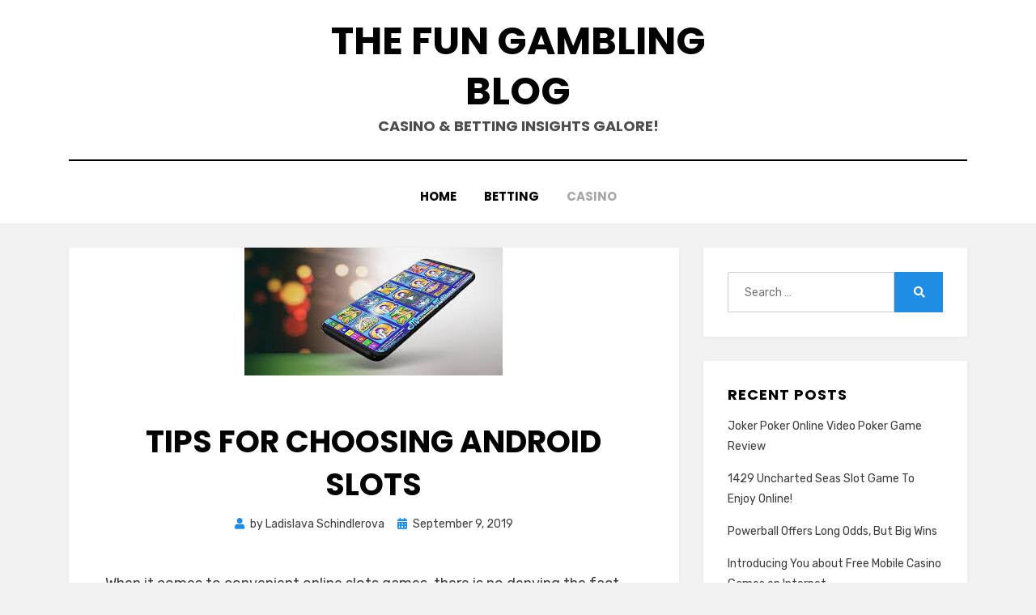

--- FILE ---
content_type: text/html; charset=UTF-8
request_url: https://fun4kidsarcade.com/tips-for-choosing-android-slots/
body_size: 10276
content:
<!DOCTYPE html>
<html lang="en-US">
<head>
<meta charset="UTF-8">
<meta name="viewport" content="width=device-width, initial-scale=1.0">
<link rel="profile" href="http://gmpg.org/xfn/11">
<meta name='robots' content='index, follow, max-image-preview:large, max-snippet:-1, max-video-preview:-1' />

	<!-- This site is optimized with the Yoast SEO plugin v26.7 - https://yoast.com/wordpress/plugins/seo/ -->
	<title>Tips For Choosing Android Slots - The Fun Gambling Blog</title>
	<meta name="description" content="Make the most out of the Android slots you play with these tips! Find the best games for you and maximise your potenital to reap generous rewards!" />
	<link rel="canonical" href="https://fun4kidsarcade.com/tips-for-choosing-android-slots/" />
	<meta property="og:locale" content="en_US" />
	<meta property="og:type" content="article" />
	<meta property="og:title" content="Tips For Choosing Android Slots - The Fun Gambling Blog" />
	<meta property="og:description" content="Make the most out of the Android slots you play with these tips! Find the best games for you and maximise your potenital to reap generous rewards!" />
	<meta property="og:url" content="https://fun4kidsarcade.com/tips-for-choosing-android-slots/" />
	<meta property="og:site_name" content="The Fun Gambling Blog" />
	<meta property="article:published_time" content="2019-09-09T13:11:26+00:00" />
	<meta property="article:modified_time" content="2021-10-05T08:24:26+00:00" />
	<meta property="og:image" content="https://fun4kidsarcade.com/wp-content/uploads/2019/09/2.jpg" />
	<meta property="og:image:width" content="319" />
	<meta property="og:image:height" content="158" />
	<meta property="og:image:type" content="image/jpeg" />
	<meta name="author" content="Ladislava Schindlerova" />
	<meta name="twitter:card" content="summary_large_image" />
	<meta name="twitter:label1" content="Written by" />
	<meta name="twitter:data1" content="Ladislava Schindlerova" />
	<meta name="twitter:label2" content="Est. reading time" />
	<meta name="twitter:data2" content="3 minutes" />
	<script type="application/ld+json" class="yoast-schema-graph">{"@context":"https://schema.org","@graph":[{"@type":"Article","@id":"https://fun4kidsarcade.com/tips-for-choosing-android-slots/#article","isPartOf":{"@id":"https://fun4kidsarcade.com/tips-for-choosing-android-slots/"},"author":{"name":"Ladislava Schindlerova","@id":"https://fun4kidsarcade.com/#/schema/person/0f86ed900604ea986f77efda205a88ad"},"headline":"Tips For Choosing Android Slots","datePublished":"2019-09-09T13:11:26+00:00","dateModified":"2021-10-05T08:24:26+00:00","mainEntityOfPage":{"@id":"https://fun4kidsarcade.com/tips-for-choosing-android-slots/"},"wordCount":506,"image":{"@id":"https://fun4kidsarcade.com/tips-for-choosing-android-slots/#primaryimage"},"thumbnailUrl":"https://fun4kidsarcade.com/wp-content/uploads/2019/09/2.jpg","keywords":["Beteasy","casino reviews","cricket betting","esports betting sites","Gaming Club online casino","mobile betting reviews"],"articleSection":["Casino"],"inLanguage":"en-US"},{"@type":"WebPage","@id":"https://fun4kidsarcade.com/tips-for-choosing-android-slots/","url":"https://fun4kidsarcade.com/tips-for-choosing-android-slots/","name":"Tips For Choosing Android Slots - The Fun Gambling Blog","isPartOf":{"@id":"https://fun4kidsarcade.com/#website"},"primaryImageOfPage":{"@id":"https://fun4kidsarcade.com/tips-for-choosing-android-slots/#primaryimage"},"image":{"@id":"https://fun4kidsarcade.com/tips-for-choosing-android-slots/#primaryimage"},"thumbnailUrl":"https://fun4kidsarcade.com/wp-content/uploads/2019/09/2.jpg","datePublished":"2019-09-09T13:11:26+00:00","dateModified":"2021-10-05T08:24:26+00:00","author":{"@id":"https://fun4kidsarcade.com/#/schema/person/0f86ed900604ea986f77efda205a88ad"},"description":"Make the most out of the Android slots you play with these tips! Find the best games for you and maximise your potenital to reap generous rewards!","breadcrumb":{"@id":"https://fun4kidsarcade.com/tips-for-choosing-android-slots/#breadcrumb"},"inLanguage":"en-US","potentialAction":[{"@type":"ReadAction","target":["https://fun4kidsarcade.com/tips-for-choosing-android-slots/"]}]},{"@type":"ImageObject","inLanguage":"en-US","@id":"https://fun4kidsarcade.com/tips-for-choosing-android-slots/#primaryimage","url":"https://fun4kidsarcade.com/wp-content/uploads/2019/09/2.jpg","contentUrl":"https://fun4kidsarcade.com/wp-content/uploads/2019/09/2.jpg","width":319,"height":158},{"@type":"BreadcrumbList","@id":"https://fun4kidsarcade.com/tips-for-choosing-android-slots/#breadcrumb","itemListElement":[{"@type":"ListItem","position":1,"name":"Home","item":"https://fun4kidsarcade.com/"},{"@type":"ListItem","position":2,"name":"Tips For Choosing Android Slots"}]},{"@type":"WebSite","@id":"https://fun4kidsarcade.com/#website","url":"https://fun4kidsarcade.com/","name":"The Fun Gambling Blog","description":"Casino &amp; Betting Insights Galore!","potentialAction":[{"@type":"SearchAction","target":{"@type":"EntryPoint","urlTemplate":"https://fun4kidsarcade.com/?s={search_term_string}"},"query-input":{"@type":"PropertyValueSpecification","valueRequired":true,"valueName":"search_term_string"}}],"inLanguage":"en-US"},{"@type":"Person","@id":"https://fun4kidsarcade.com/#/schema/person/0f86ed900604ea986f77efda205a88ad","name":"Ladislava Schindlerova","url":"https://fun4kidsarcade.com/author/ladislava-schindlerova/"}]}</script>
	<!-- / Yoast SEO plugin. -->


<link rel='dns-prefetch' href='//fonts.googleapis.com' />
<link rel="alternate" type="application/rss+xml" title="The Fun Gambling Blog &raquo; Feed" href="https://fun4kidsarcade.com/feed/" />
<link rel="alternate" type="application/rss+xml" title="The Fun Gambling Blog &raquo; Comments Feed" href="https://fun4kidsarcade.com/comments/feed/" />
<link rel="alternate" title="oEmbed (JSON)" type="application/json+oembed" href="https://fun4kidsarcade.com/wp-json/oembed/1.0/embed?url=https%3A%2F%2Ffun4kidsarcade.com%2Ftips-for-choosing-android-slots%2F" />
<link rel="alternate" title="oEmbed (XML)" type="text/xml+oembed" href="https://fun4kidsarcade.com/wp-json/oembed/1.0/embed?url=https%3A%2F%2Ffun4kidsarcade.com%2Ftips-for-choosing-android-slots%2F&#038;format=xml" />
<style id='wp-img-auto-sizes-contain-inline-css' type='text/css'>
img:is([sizes=auto i],[sizes^="auto," i]){contain-intrinsic-size:3000px 1500px}
/*# sourceURL=wp-img-auto-sizes-contain-inline-css */
</style>

<style id='wp-emoji-styles-inline-css' type='text/css'>

	img.wp-smiley, img.emoji {
		display: inline !important;
		border: none !important;
		box-shadow: none !important;
		height: 1em !important;
		width: 1em !important;
		margin: 0 0.07em !important;
		vertical-align: -0.1em !important;
		background: none !important;
		padding: 0 !important;
	}
/*# sourceURL=wp-emoji-styles-inline-css */
</style>
<link rel='stylesheet' id='wp-block-library-css' href='https://fun4kidsarcade.com/wp-includes/css/dist/block-library/style.min.css?ver=024502161bc250a5732f9588a8d8676a' type='text/css' media='all' />
<style id='global-styles-inline-css' type='text/css'>
:root{--wp--preset--aspect-ratio--square: 1;--wp--preset--aspect-ratio--4-3: 4/3;--wp--preset--aspect-ratio--3-4: 3/4;--wp--preset--aspect-ratio--3-2: 3/2;--wp--preset--aspect-ratio--2-3: 2/3;--wp--preset--aspect-ratio--16-9: 16/9;--wp--preset--aspect-ratio--9-16: 9/16;--wp--preset--color--black: #000000;--wp--preset--color--cyan-bluish-gray: #abb8c3;--wp--preset--color--white: #ffffff;--wp--preset--color--pale-pink: #f78da7;--wp--preset--color--vivid-red: #cf2e2e;--wp--preset--color--luminous-vivid-orange: #ff6900;--wp--preset--color--luminous-vivid-amber: #fcb900;--wp--preset--color--light-green-cyan: #7bdcb5;--wp--preset--color--vivid-green-cyan: #00d084;--wp--preset--color--pale-cyan-blue: #8ed1fc;--wp--preset--color--vivid-cyan-blue: #0693e3;--wp--preset--color--vivid-purple: #9b51e0;--wp--preset--gradient--vivid-cyan-blue-to-vivid-purple: linear-gradient(135deg,rgb(6,147,227) 0%,rgb(155,81,224) 100%);--wp--preset--gradient--light-green-cyan-to-vivid-green-cyan: linear-gradient(135deg,rgb(122,220,180) 0%,rgb(0,208,130) 100%);--wp--preset--gradient--luminous-vivid-amber-to-luminous-vivid-orange: linear-gradient(135deg,rgb(252,185,0) 0%,rgb(255,105,0) 100%);--wp--preset--gradient--luminous-vivid-orange-to-vivid-red: linear-gradient(135deg,rgb(255,105,0) 0%,rgb(207,46,46) 100%);--wp--preset--gradient--very-light-gray-to-cyan-bluish-gray: linear-gradient(135deg,rgb(238,238,238) 0%,rgb(169,184,195) 100%);--wp--preset--gradient--cool-to-warm-spectrum: linear-gradient(135deg,rgb(74,234,220) 0%,rgb(151,120,209) 20%,rgb(207,42,186) 40%,rgb(238,44,130) 60%,rgb(251,105,98) 80%,rgb(254,248,76) 100%);--wp--preset--gradient--blush-light-purple: linear-gradient(135deg,rgb(255,206,236) 0%,rgb(152,150,240) 100%);--wp--preset--gradient--blush-bordeaux: linear-gradient(135deg,rgb(254,205,165) 0%,rgb(254,45,45) 50%,rgb(107,0,62) 100%);--wp--preset--gradient--luminous-dusk: linear-gradient(135deg,rgb(255,203,112) 0%,rgb(199,81,192) 50%,rgb(65,88,208) 100%);--wp--preset--gradient--pale-ocean: linear-gradient(135deg,rgb(255,245,203) 0%,rgb(182,227,212) 50%,rgb(51,167,181) 100%);--wp--preset--gradient--electric-grass: linear-gradient(135deg,rgb(202,248,128) 0%,rgb(113,206,126) 100%);--wp--preset--gradient--midnight: linear-gradient(135deg,rgb(2,3,129) 0%,rgb(40,116,252) 100%);--wp--preset--font-size--small: 13px;--wp--preset--font-size--medium: 20px;--wp--preset--font-size--large: 36px;--wp--preset--font-size--x-large: 42px;--wp--preset--spacing--20: 0.44rem;--wp--preset--spacing--30: 0.67rem;--wp--preset--spacing--40: 1rem;--wp--preset--spacing--50: 1.5rem;--wp--preset--spacing--60: 2.25rem;--wp--preset--spacing--70: 3.38rem;--wp--preset--spacing--80: 5.06rem;--wp--preset--shadow--natural: 6px 6px 9px rgba(0, 0, 0, 0.2);--wp--preset--shadow--deep: 12px 12px 50px rgba(0, 0, 0, 0.4);--wp--preset--shadow--sharp: 6px 6px 0px rgba(0, 0, 0, 0.2);--wp--preset--shadow--outlined: 6px 6px 0px -3px rgb(255, 255, 255), 6px 6px rgb(0, 0, 0);--wp--preset--shadow--crisp: 6px 6px 0px rgb(0, 0, 0);}:where(.is-layout-flex){gap: 0.5em;}:where(.is-layout-grid){gap: 0.5em;}body .is-layout-flex{display: flex;}.is-layout-flex{flex-wrap: wrap;align-items: center;}.is-layout-flex > :is(*, div){margin: 0;}body .is-layout-grid{display: grid;}.is-layout-grid > :is(*, div){margin: 0;}:where(.wp-block-columns.is-layout-flex){gap: 2em;}:where(.wp-block-columns.is-layout-grid){gap: 2em;}:where(.wp-block-post-template.is-layout-flex){gap: 1.25em;}:where(.wp-block-post-template.is-layout-grid){gap: 1.25em;}.has-black-color{color: var(--wp--preset--color--black) !important;}.has-cyan-bluish-gray-color{color: var(--wp--preset--color--cyan-bluish-gray) !important;}.has-white-color{color: var(--wp--preset--color--white) !important;}.has-pale-pink-color{color: var(--wp--preset--color--pale-pink) !important;}.has-vivid-red-color{color: var(--wp--preset--color--vivid-red) !important;}.has-luminous-vivid-orange-color{color: var(--wp--preset--color--luminous-vivid-orange) !important;}.has-luminous-vivid-amber-color{color: var(--wp--preset--color--luminous-vivid-amber) !important;}.has-light-green-cyan-color{color: var(--wp--preset--color--light-green-cyan) !important;}.has-vivid-green-cyan-color{color: var(--wp--preset--color--vivid-green-cyan) !important;}.has-pale-cyan-blue-color{color: var(--wp--preset--color--pale-cyan-blue) !important;}.has-vivid-cyan-blue-color{color: var(--wp--preset--color--vivid-cyan-blue) !important;}.has-vivid-purple-color{color: var(--wp--preset--color--vivid-purple) !important;}.has-black-background-color{background-color: var(--wp--preset--color--black) !important;}.has-cyan-bluish-gray-background-color{background-color: var(--wp--preset--color--cyan-bluish-gray) !important;}.has-white-background-color{background-color: var(--wp--preset--color--white) !important;}.has-pale-pink-background-color{background-color: var(--wp--preset--color--pale-pink) !important;}.has-vivid-red-background-color{background-color: var(--wp--preset--color--vivid-red) !important;}.has-luminous-vivid-orange-background-color{background-color: var(--wp--preset--color--luminous-vivid-orange) !important;}.has-luminous-vivid-amber-background-color{background-color: var(--wp--preset--color--luminous-vivid-amber) !important;}.has-light-green-cyan-background-color{background-color: var(--wp--preset--color--light-green-cyan) !important;}.has-vivid-green-cyan-background-color{background-color: var(--wp--preset--color--vivid-green-cyan) !important;}.has-pale-cyan-blue-background-color{background-color: var(--wp--preset--color--pale-cyan-blue) !important;}.has-vivid-cyan-blue-background-color{background-color: var(--wp--preset--color--vivid-cyan-blue) !important;}.has-vivid-purple-background-color{background-color: var(--wp--preset--color--vivid-purple) !important;}.has-black-border-color{border-color: var(--wp--preset--color--black) !important;}.has-cyan-bluish-gray-border-color{border-color: var(--wp--preset--color--cyan-bluish-gray) !important;}.has-white-border-color{border-color: var(--wp--preset--color--white) !important;}.has-pale-pink-border-color{border-color: var(--wp--preset--color--pale-pink) !important;}.has-vivid-red-border-color{border-color: var(--wp--preset--color--vivid-red) !important;}.has-luminous-vivid-orange-border-color{border-color: var(--wp--preset--color--luminous-vivid-orange) !important;}.has-luminous-vivid-amber-border-color{border-color: var(--wp--preset--color--luminous-vivid-amber) !important;}.has-light-green-cyan-border-color{border-color: var(--wp--preset--color--light-green-cyan) !important;}.has-vivid-green-cyan-border-color{border-color: var(--wp--preset--color--vivid-green-cyan) !important;}.has-pale-cyan-blue-border-color{border-color: var(--wp--preset--color--pale-cyan-blue) !important;}.has-vivid-cyan-blue-border-color{border-color: var(--wp--preset--color--vivid-cyan-blue) !important;}.has-vivid-purple-border-color{border-color: var(--wp--preset--color--vivid-purple) !important;}.has-vivid-cyan-blue-to-vivid-purple-gradient-background{background: var(--wp--preset--gradient--vivid-cyan-blue-to-vivid-purple) !important;}.has-light-green-cyan-to-vivid-green-cyan-gradient-background{background: var(--wp--preset--gradient--light-green-cyan-to-vivid-green-cyan) !important;}.has-luminous-vivid-amber-to-luminous-vivid-orange-gradient-background{background: var(--wp--preset--gradient--luminous-vivid-amber-to-luminous-vivid-orange) !important;}.has-luminous-vivid-orange-to-vivid-red-gradient-background{background: var(--wp--preset--gradient--luminous-vivid-orange-to-vivid-red) !important;}.has-very-light-gray-to-cyan-bluish-gray-gradient-background{background: var(--wp--preset--gradient--very-light-gray-to-cyan-bluish-gray) !important;}.has-cool-to-warm-spectrum-gradient-background{background: var(--wp--preset--gradient--cool-to-warm-spectrum) !important;}.has-blush-light-purple-gradient-background{background: var(--wp--preset--gradient--blush-light-purple) !important;}.has-blush-bordeaux-gradient-background{background: var(--wp--preset--gradient--blush-bordeaux) !important;}.has-luminous-dusk-gradient-background{background: var(--wp--preset--gradient--luminous-dusk) !important;}.has-pale-ocean-gradient-background{background: var(--wp--preset--gradient--pale-ocean) !important;}.has-electric-grass-gradient-background{background: var(--wp--preset--gradient--electric-grass) !important;}.has-midnight-gradient-background{background: var(--wp--preset--gradient--midnight) !important;}.has-small-font-size{font-size: var(--wp--preset--font-size--small) !important;}.has-medium-font-size{font-size: var(--wp--preset--font-size--medium) !important;}.has-large-font-size{font-size: var(--wp--preset--font-size--large) !important;}.has-x-large-font-size{font-size: var(--wp--preset--font-size--x-large) !important;}
/*# sourceURL=global-styles-inline-css */
</style>

<style id='classic-theme-styles-inline-css' type='text/css'>
/*! This file is auto-generated */
.wp-block-button__link{color:#fff;background-color:#32373c;border-radius:9999px;box-shadow:none;text-decoration:none;padding:calc(.667em + 2px) calc(1.333em + 2px);font-size:1.125em}.wp-block-file__button{background:#32373c;color:#fff;text-decoration:none}
/*# sourceURL=/wp-includes/css/classic-themes.min.css */
</style>
<link rel='stylesheet' id='amphibious-bootstrap-grid-css' href='https://fun4kidsarcade.com/wp-content/themes/amphibious/css/bootstrap-grid.css?ver=024502161bc250a5732f9588a8d8676a' type='text/css' media='all' />
<link rel='stylesheet' id='font-awesome-5-css' href='https://fun4kidsarcade.com/wp-content/themes/amphibious/css/fontawesome-all.css?ver=024502161bc250a5732f9588a8d8676a' type='text/css' media='all' />
<link rel='stylesheet' id='chld_thm_cfg_parent-css' href='https://fun4kidsarcade.com/wp-content/themes/amphibious/style.css?ver=024502161bc250a5732f9588a8d8676a' type='text/css' media='all' />
<link rel='stylesheet' id='amphibious-fonts-css' href='https://fonts.googleapis.com/css?family=Poppins%3A400%2C400i%2C700%2C700i%7CRubik%3A400%2C400i%2C700%2C700i&#038;subset=latin%2Clatin-ext' type='text/css' media='all' />
<link rel='stylesheet' id='amphibious-style-css' href='https://fun4kidsarcade.com/wp-content/themes/amphibious-child/style.css?ver=024502161bc250a5732f9588a8d8676a' type='text/css' media='all' />
<style id='amphibious-style-inline-css' type='text/css'>
.archive-title-control,.credits-designer { clip: rect(1px, 1px, 1px, 1px); position: absolute; }
/*# sourceURL=amphibious-style-inline-css */
</style>
<script type="text/javascript" src="https://fun4kidsarcade.com/wp-includes/js/jquery/jquery.min.js?ver=3.7.1" id="jquery-core-js"></script>
<script type="text/javascript" src="https://fun4kidsarcade.com/wp-includes/js/jquery/jquery-migrate.min.js?ver=3.4.1" id="jquery-migrate-js"></script>
<link rel="https://api.w.org/" href="https://fun4kidsarcade.com/wp-json/" /><link rel="alternate" title="JSON" type="application/json" href="https://fun4kidsarcade.com/wp-json/wp/v2/posts/94" /><link rel="EditURI" type="application/rsd+xml" title="RSD" href="https://fun4kidsarcade.com/xmlrpc.php?rsd" />

<link rel='shortlink' href='https://fun4kidsarcade.com/?p=94' />

	
	<link rel="icon" href="https://fun4kidsarcade.com/wp-content/uploads/2022/09/star-150x150.png" sizes="32x32" />
<link rel="icon" href="https://fun4kidsarcade.com/wp-content/uploads/2022/09/star.png" sizes="192x192" />
<link rel="apple-touch-icon" href="https://fun4kidsarcade.com/wp-content/uploads/2022/09/star.png" />
<meta name="msapplication-TileImage" content="https://fun4kidsarcade.com/wp-content/uploads/2022/09/star.png" />
</head>
<body class="wp-singular post-template-default single single-post postid-94 single-format-standard wp-theme-amphibious wp-child-theme-amphibious-child has-site-branding has-wide-layout has-right-sidebar">
<div id="page" class="site-wrapper site">
	<a class="skip-link screen-reader-text" href="#content">Skip to content</a>

	
<header id="masthead" class="site-header">
	<div class="container">
		<div class="row">
			<div class="col">

				<div class="site-header-inside-wrapper">
					
<div class="site-branding-wrapper">
	<div class="site-logo-wrapper"></div>
	<div class="site-branding">
					<p class="site-title"><a href="https://fun4kidsarcade.com/" title="The Fun Gambling Blog" rel="home">The Fun Gambling Blog</a></p>
		
				<p class="site-description">
			Casino &amp; Betting Insights Galore!		</p>
			</div>
</div><!-- .site-branding-wrapper -->

<nav id="site-navigation" class="main-navigation">
	<div class="main-navigation-inside">
		<div class="toggle-menu-wrapper">
			<a href="#header-menu-responsive" title="Menu" class="toggle-menu-control">
				<span class="toggle-menu-label">Menu</span>
			</a>
		</div>

		<div class="site-header-menu-wrapper site-header-menu-responsive-wrapper"><ul id="menu-1" class="site-header-menu site-header-menu-responsive"><li id="menu-item-10" class="menu-item menu-item-type-custom menu-item-object-custom menu-item-home menu-item-10"><a href="https://fun4kidsarcade.com/">Home</a></li>
<li id="menu-item-8" class="menu-item menu-item-type-taxonomy menu-item-object-category menu-item-8"><a href="https://fun4kidsarcade.com/category/betting/">Betting</a></li>
<li id="menu-item-9" class="menu-item menu-item-type-taxonomy menu-item-object-category current-post-ancestor current-menu-parent current-post-parent menu-item-9"><a href="https://fun4kidsarcade.com/category/casino/">Casino</a></li>
</ul></div>	</div><!-- .main-navigation-inside -->
</nav><!-- .main-navigation -->
				</div><!-- .site-header-inside-wrapper -->

			</div><!-- .col -->
		</div><!-- .row -->
	</div><!-- .container -->
</header><!-- #masthead -->

	<div id="content" class="site-content">

	<div class="site-content-inside">
		<div class="container">
			<div class="row">

				<div id="primary" class="content-area col-16 col-sm-16 col-md-16 col-lg-11 col-xl-11 col-xxl-11">
					<main id="main" class="site-main">

						<div id="post-wrapper" class="post-wrapper post-wrapper-single post-wrapper-single-post">
												
							
<div class="post-wrapper-hentry">
	<article id="post-94" class="post-94 post type-post status-publish format-standard has-post-thumbnail hentry category-casino tag-beteasy tag-casino-reviews tag-cricket-betting tag-esports-betting-sites tag-gaming-club-online-casino tag-mobile-betting-reviews has-post-thumbnail-archive">
		<div class="post-content-wrapper post-content-wrapper-single post-content-wrapper-single-post">

			<div class="entry-image-wrapper-single"><figure class="post-thumbnail"><img width="319" height="158" src="https://fun4kidsarcade.com/wp-content/uploads/2019/09/2.jpg" class="img-featured img-responsive wp-post-image" alt="" decoding="async" fetchpriority="high" srcset="https://fun4kidsarcade.com/wp-content/uploads/2019/09/2.jpg 319w, https://fun4kidsarcade.com/wp-content/uploads/2019/09/2-300x149.jpg 300w" sizes="(max-width: 319px) 100vw, 319px" /></figure></div>
			<div class="entry-data-wrapper">
				<div class="entry-header-wrapper">
					<header class="entry-header">
						<h1 class="entry-title">Tips For Choosing Android Slots</h1>					</header><!-- .entry-header -->

					<div class="entry-meta entry-meta-header-after">
						<span class="byline entry-meta-icon">by <span class="author vcard"><a class="entry-author-link url fn n" href="https://fun4kidsarcade.com/author/ladislava-schindlerova/" rel="author"><span class="entry-author-name">Ladislava Schindlerova</span></a></span></span><span class="posted-on entry-meta-icon"><span class="screen-reader-text">Posted on</span><a href="https://fun4kidsarcade.com/tips-for-choosing-android-slots/" rel="bookmark"><time class="entry-date published" datetime="2019-09-09T13:11:26+00:00">September 9, 2019</time><time class="updated" datetime="2021-10-05T08:24:26+00:00">October 5, 2021</time></a></span>					</div><!-- .entry-meta -->
				</div><!-- .entry-header-wrapper -->

				<div class="entry-content">
					<p>When it comes to convenient online slots games, there is no denying the fact that Android slots are amongst the most popular. This is for a number of reasons, but the main one probably lies in the fact that players can access their favourite slots games from wherever they are at whatever time of the day or night. However, finding the right slots games that suit your needs can often actually prove to be a bit of a tricky affair. If you’re in need of some tips for finding the right Android slots games for you, look no further than the list below.<span id="more-94"></span></p>
<h2><strong>Consider The Themes</strong></h2>
<p>Almost every online slots game has a theme, and Android slots are no different. Before you sign up or register for any particular game, consider the theme or subject matter surrounding it. Is it something that interests you? Could you see yourself playing it for quite some time? From colour schemes to popular culture references and movies, mobile slots are focussed on a number of interesting themes. Because of the wide bevy of options available, it’s important for you to look at all of them and see which ones you think will interest you most.</p>
<h2><strong>Look At The Bonus Features</strong></h2>
<p>Just about every mobile or <a href="https://australianslotsonline.net/">Australian slots online</a> player are in agreement that the bonus features and free spins are what makes the game. Simply put, they can add another dimension to your play and can significantly increase both your chances of winning and your overall winnings. Before you decide on any specific Android slots, look at the potential for bonus rounds and free spins. If they offer significant bonus features, you are likely to have a lot more fun and enjoy hours more play without having to put in any extra capital on your part.</p>
<h2><strong>Is Help Available?</strong></h2>
<p>While the Android slots on offer today are crafted by some of the world’s leading developers and can offer you a world of top-class fun, there is always the unlikely event of a technical error or default occurring. Be sure to find out if the mobile slots games you are playing have a helpline, FAQs section or email query option to which you can report or enquire about any difficulties you may be experiencing. It’s important to know that if anything happens while you are playing, someone is on the other side, ready and fully-equipped to help you sort out your issue within a few minutes.</p>
<p>Android slots are, without a doubt, an incredibly convenient way to let off some steam and have some fun. However, there are a few key factors to consider before you start enjoying the games on offer. Firstly, is the theme something you will enjoy? Secondly, are there bonus features available, and finally, is help at hand should you need it? Once you have the answers to these questions, you should be well on your way to enjoying all of the delights that mobile slots can bring.</p>
									</div><!-- .entry-content -->

				<footer class="entry-meta entry-meta-footer">
					<span class="cat-links cat-links-single">Posted in <a href="https://fun4kidsarcade.com/category/casino/" rel="category tag">Casino</a></span><span class="tags-links tags-links-single">Tagged <a href="https://fun4kidsarcade.com/tag/beteasy/" rel="tag">Beteasy</a>, <a href="https://fun4kidsarcade.com/tag/casino-reviews/" rel="tag">casino reviews</a>, <a href="https://fun4kidsarcade.com/tag/cricket-betting/" rel="tag">cricket betting</a>, <a href="https://fun4kidsarcade.com/tag/esports-betting-sites/" rel="tag">esports betting sites</a>, <a href="https://fun4kidsarcade.com/tag/gaming-club-online-casino/" rel="tag">Gaming Club online casino</a>, <a href="https://fun4kidsarcade.com/tag/mobile-betting-reviews/" rel="tag">mobile betting reviews</a></span>				</footer><!-- .entry-meta -->
			</div><!-- .entry-data-wrapper -->

		</div><!-- .post-content-wrapper -->
	</article><!-- #post-## -->
</div><!-- .post-wrapper-hentry -->

							
<div class="entry-author">
	<div class="author-avatar">
			</div><!-- .author-avatar -->

	<div class="author-heading">
		<h2 class="author-title">
            Published by <span class="author-name">Ladislava Schindlerova</span>        </h2>
	</div><!-- .author-heading -->

	<p class="author-bio">
				<a class="author-link" href="https://fun4kidsarcade.com/author/ladislava-schindlerova/" rel="author">
			View all posts by Ladislava Schindlerova		</a>
	</p><!-- .author-bio -->
</div><!-- .entry-auhtor -->

							
	<nav class="navigation post-navigation" aria-label="Posts">
		<h2 class="screen-reader-text">Post navigation</h2>
		<div class="nav-links"><div class="nav-previous"><a href="https://fun4kidsarcade.com/betting-apps-in-new-zealands-market/" rel="prev"><span class="meta-nav">Prev</span> <span class="post-title">Betting Apps In New Zealand&#8217;s Market</span></a></div><div class="nav-next"><a href="https://fun4kidsarcade.com/red-baron-online-slots-review/" rel="next"><span class="meta-nav">Next</span> <span class="post-title">Red Baron Online Slots Review</span></a></div></div>
	</nav>
							
												</div><!-- .post-wrapper -->

					</main><!-- #main -->
				</div><!-- #primary -->

				<div id="site-sidebar" class="sidebar-area col-16 col-sm-16 col-md-16 col-lg-5 col-xl-5 col-xxl-5">
	<div id="secondary" class="sidebar widget-area sidebar-widget-area" role="complementary">
		<aside id="search-2" class="widget widget_search">
<form role="search" method="get" class="search-form" action="https://fun4kidsarcade.com/">
	<label>
		<span class="screen-reader-text">Search for:</span>
		<input type="search" class="search-field" placeholder="Search &hellip;" value="" name="s" title="Search for:" />
	</label>
	<button type="submit" class="search-submit"><span class="screen-reader-text">Search</span></button>
</form>
</aside>
		<aside id="recent-posts-2" class="widget widget_recent_entries">
		<h2 class="widget-title">Recent Posts</h2>
		<ul>
											<li>
					<a href="https://fun4kidsarcade.com/joker-poker-online-video-poker-game-review/">Joker Poker Online Video Poker Game Review</a>
									</li>
											<li>
					<a href="https://fun4kidsarcade.com/1429-uncharted-seas-slot-game-to-enjoy-online/">1429 Uncharted Seas Slot Game To Enjoy Online!</a>
									</li>
											<li>
					<a href="https://fun4kidsarcade.com/powerball-offers-long-odds-but-big-wins/">Powerball Offers Long Odds, But Big Wins</a>
									</li>
											<li>
					<a href="https://fun4kidsarcade.com/introducing-you-about-free-mobile-casino-games-on-internet/">Introducing You about Free Mobile Casino Games on Internet</a>
									</li>
											<li>
					<a href="https://fun4kidsarcade.com/a-glance-at-the-best-online-casino-bonuses-available-in-canada/">A Glance at the Best Online Casino Bonuses Available in Canada</a>
									</li>
											<li>
					<a href="https://fun4kidsarcade.com/the-story-of-top-nz-racehorse-savabeel-game-in-au-nz/">The Story Of Top NZ Racehorse Savabeel Game In AU &#038; NZ</a>
									</li>
											<li>
					<a href="https://fun4kidsarcade.com/why-mobile-casinos-are-the-best-bet/">Why Mobile Casinos Are The Best Bet</a>
									</li>
											<li>
					<a href="https://fun4kidsarcade.com/top-poker-movies-you-must-see/">Top Poker Movies You Must See</a>
									</li>
											<li>
					<a href="https://fun4kidsarcade.com/best-poker-strategy-explained/">Best Poker Strategy Explained</a>
									</li>
											<li>
					<a href="https://fun4kidsarcade.com/an-explanation-and-summary-of-live-dealer-casino-games/">An Explanation and Summary Of Live Dealer Casino Games</a>
									</li>
					</ul>

		</aside>	</div><!-- .sidebar -->
</div><!-- .col-* columns of main sidebar -->

			</div><!-- .row -->
		</div><!-- .container -->
	</div><!-- .site-content-inside -->


	</div><!-- #content -->

	<footer id="colophon" class="site-footer">
		
<div class="site-info">
	<div class="site-info-inside">

		<div class="container">

			<div class="row">
				<div class="col">
					<div class="credits-wrapper">
											</div><!-- .credits -->
				</div><!-- .col -->
			</div><!-- .row -->

		</div><!-- .container -->

	</div><!-- .site-info-inside -->
</div><!-- .site-info -->
	</footer><!-- #colophon -->

</div><!-- #page .site-wrapper -->

<div class="overlay-effect"></div><!-- .overlay-effect -->

<script type="speculationrules">
{"prefetch":[{"source":"document","where":{"and":[{"href_matches":"/*"},{"not":{"href_matches":["/wp-*.php","/wp-admin/*","/wp-content/uploads/*","/wp-content/*","/wp-content/plugins/*","/wp-content/themes/amphibious-child/*","/wp-content/themes/amphibious/*","/*\\?(.+)"]}},{"not":{"selector_matches":"a[rel~=\"nofollow\"]"}},{"not":{"selector_matches":".no-prefetch, .no-prefetch a"}}]},"eagerness":"conservative"}]}
</script>
<script type="text/javascript" src="https://fun4kidsarcade.com/wp-content/themes/amphibious/js/enquire.js?ver=2.1.6" id="enquire-js"></script>
<script type="text/javascript" src="https://fun4kidsarcade.com/wp-content/themes/amphibious/js/fitvids.js?ver=1.1" id="fitvids-js"></script>
<script type="text/javascript" src="https://fun4kidsarcade.com/wp-content/themes/amphibious/js/hover-intent.js?ver=r7" id="hover-intent-js"></script>
<script type="text/javascript" src="https://fun4kidsarcade.com/wp-content/themes/amphibious/js/superfish.js?ver=1.7.10" id="superfish-js"></script>
<script type="text/javascript" src="https://fun4kidsarcade.com/wp-content/themes/amphibious/js/custom.js?ver=1.0" id="amphibious-custom-js"></script>
<script id="wp-emoji-settings" type="application/json">
{"baseUrl":"https://s.w.org/images/core/emoji/17.0.2/72x72/","ext":".png","svgUrl":"https://s.w.org/images/core/emoji/17.0.2/svg/","svgExt":".svg","source":{"concatemoji":"https://fun4kidsarcade.com/wp-includes/js/wp-emoji-release.min.js?ver=024502161bc250a5732f9588a8d8676a"}}
</script>
<script type="module">
/* <![CDATA[ */
/*! This file is auto-generated */
const a=JSON.parse(document.getElementById("wp-emoji-settings").textContent),o=(window._wpemojiSettings=a,"wpEmojiSettingsSupports"),s=["flag","emoji"];function i(e){try{var t={supportTests:e,timestamp:(new Date).valueOf()};sessionStorage.setItem(o,JSON.stringify(t))}catch(e){}}function c(e,t,n){e.clearRect(0,0,e.canvas.width,e.canvas.height),e.fillText(t,0,0);t=new Uint32Array(e.getImageData(0,0,e.canvas.width,e.canvas.height).data);e.clearRect(0,0,e.canvas.width,e.canvas.height),e.fillText(n,0,0);const a=new Uint32Array(e.getImageData(0,0,e.canvas.width,e.canvas.height).data);return t.every((e,t)=>e===a[t])}function p(e,t){e.clearRect(0,0,e.canvas.width,e.canvas.height),e.fillText(t,0,0);var n=e.getImageData(16,16,1,1);for(let e=0;e<n.data.length;e++)if(0!==n.data[e])return!1;return!0}function u(e,t,n,a){switch(t){case"flag":return n(e,"\ud83c\udff3\ufe0f\u200d\u26a7\ufe0f","\ud83c\udff3\ufe0f\u200b\u26a7\ufe0f")?!1:!n(e,"\ud83c\udde8\ud83c\uddf6","\ud83c\udde8\u200b\ud83c\uddf6")&&!n(e,"\ud83c\udff4\udb40\udc67\udb40\udc62\udb40\udc65\udb40\udc6e\udb40\udc67\udb40\udc7f","\ud83c\udff4\u200b\udb40\udc67\u200b\udb40\udc62\u200b\udb40\udc65\u200b\udb40\udc6e\u200b\udb40\udc67\u200b\udb40\udc7f");case"emoji":return!a(e,"\ud83e\u1fac8")}return!1}function f(e,t,n,a){let r;const o=(r="undefined"!=typeof WorkerGlobalScope&&self instanceof WorkerGlobalScope?new OffscreenCanvas(300,150):document.createElement("canvas")).getContext("2d",{willReadFrequently:!0}),s=(o.textBaseline="top",o.font="600 32px Arial",{});return e.forEach(e=>{s[e]=t(o,e,n,a)}),s}function r(e){var t=document.createElement("script");t.src=e,t.defer=!0,document.head.appendChild(t)}a.supports={everything:!0,everythingExceptFlag:!0},new Promise(t=>{let n=function(){try{var e=JSON.parse(sessionStorage.getItem(o));if("object"==typeof e&&"number"==typeof e.timestamp&&(new Date).valueOf()<e.timestamp+604800&&"object"==typeof e.supportTests)return e.supportTests}catch(e){}return null}();if(!n){if("undefined"!=typeof Worker&&"undefined"!=typeof OffscreenCanvas&&"undefined"!=typeof URL&&URL.createObjectURL&&"undefined"!=typeof Blob)try{var e="postMessage("+f.toString()+"("+[JSON.stringify(s),u.toString(),c.toString(),p.toString()].join(",")+"));",a=new Blob([e],{type:"text/javascript"});const r=new Worker(URL.createObjectURL(a),{name:"wpTestEmojiSupports"});return void(r.onmessage=e=>{i(n=e.data),r.terminate(),t(n)})}catch(e){}i(n=f(s,u,c,p))}t(n)}).then(e=>{for(const n in e)a.supports[n]=e[n],a.supports.everything=a.supports.everything&&a.supports[n],"flag"!==n&&(a.supports.everythingExceptFlag=a.supports.everythingExceptFlag&&a.supports[n]);var t;a.supports.everythingExceptFlag=a.supports.everythingExceptFlag&&!a.supports.flag,a.supports.everything||((t=a.source||{}).concatemoji?r(t.concatemoji):t.wpemoji&&t.twemoji&&(r(t.twemoji),r(t.wpemoji)))});
//# sourceURL=https://fun4kidsarcade.com/wp-includes/js/wp-emoji-loader.min.js
/* ]]> */
</script>
</body>
</html>


<!-- Page supported by LiteSpeed Cache 7.7 on 2026-01-19 19:48:03 -->

--- FILE ---
content_type: text/css
request_url: https://fun4kidsarcade.com/wp-content/themes/amphibious-child/style.css?ver=024502161bc250a5732f9588a8d8676a
body_size: -105
content:
/*
Theme Name: fun
Theme URI: https://fun4kidsarcade.com/
Template: amphibious
Author: fun
Author URI: https://fun4kidsarcade.com/
Version: 9.0.2.1663081288
Updated: 2022-09-13 15:01:28

*/

